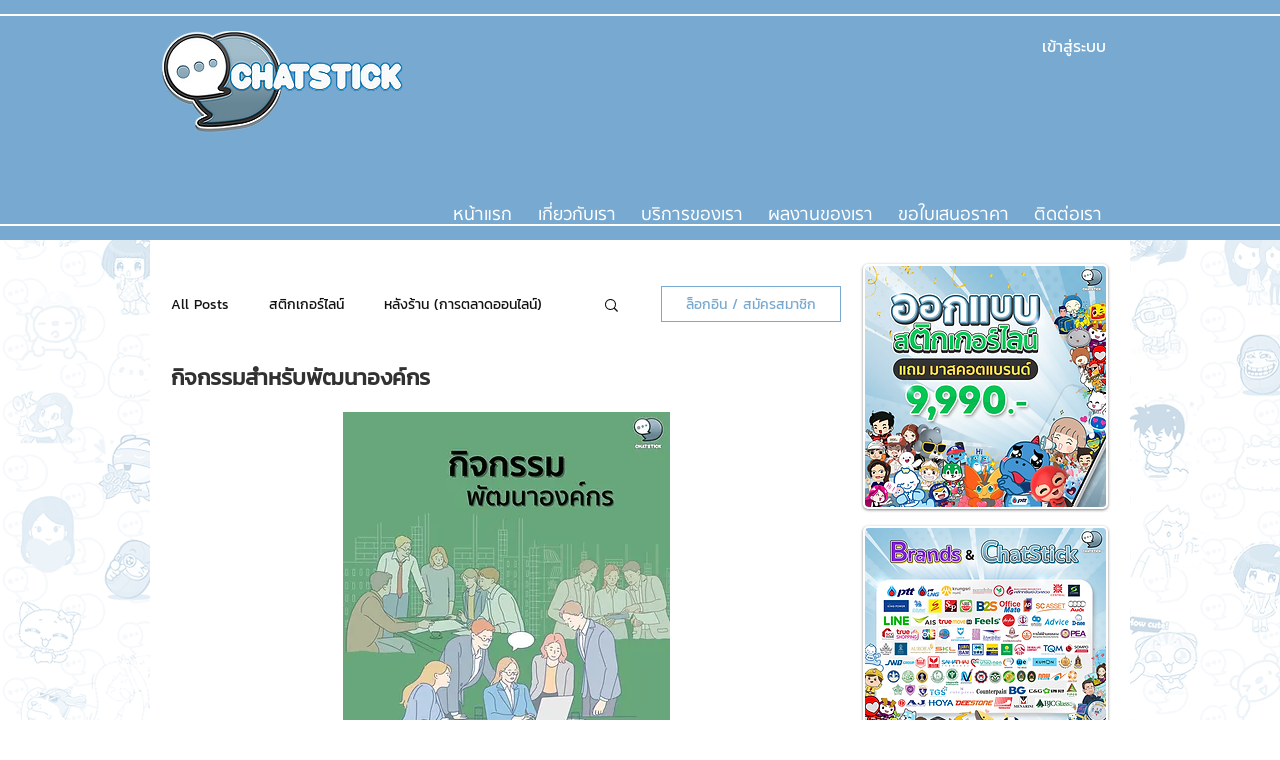

--- FILE ---
content_type: text/html; charset=utf-8
request_url: https://www.google.com/recaptcha/api2/aframe
body_size: 265
content:
<!DOCTYPE HTML><html><head><meta http-equiv="content-type" content="text/html; charset=UTF-8"></head><body><script nonce="UdegAhNTskEvVQKta5ay_g">/** Anti-fraud and anti-abuse applications only. See google.com/recaptcha */ try{var clients={'sodar':'https://pagead2.googlesyndication.com/pagead/sodar?'};window.addEventListener("message",function(a){try{if(a.source===window.parent){var b=JSON.parse(a.data);var c=clients[b['id']];if(c){var d=document.createElement('img');d.src=c+b['params']+'&rc='+(localStorage.getItem("rc::a")?sessionStorage.getItem("rc::b"):"");window.document.body.appendChild(d);sessionStorage.setItem("rc::e",parseInt(sessionStorage.getItem("rc::e")||0)+1);localStorage.setItem("rc::h",'1768875336322');}}}catch(b){}});window.parent.postMessage("_grecaptcha_ready", "*");}catch(b){}</script></body></html>